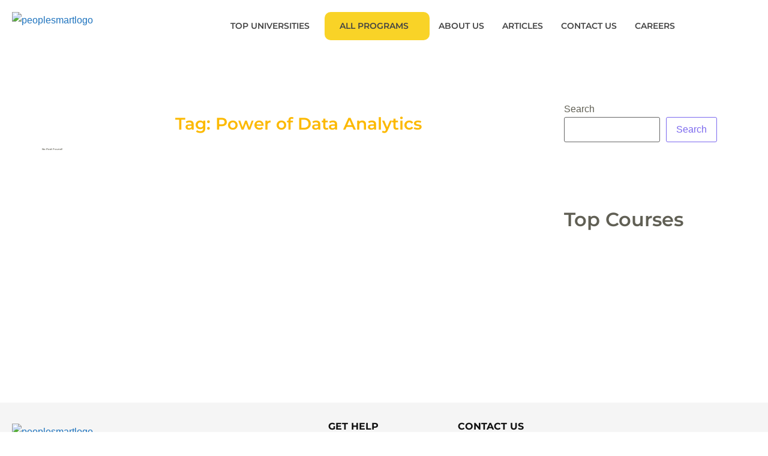

--- FILE ---
content_type: text/css
request_url: https://peoplesmart.in/wp-content/uploads/elementor/css/post-678.css?ver=1769638848
body_size: 640
content:
.elementor-678 .elementor-element.elementor-element-ef55c7d > .elementor-container > .elementor-column > .elementor-widget-wrap{align-content:center;align-items:center;}.elementor-678 .elementor-element.elementor-element-ef55c7d{transition:background 0.3s, border 0.3s, border-radius 0.3s, box-shadow 0.3s;margin-top:0px;margin-bottom:30px;padding:0px 0px 0px 0px;}.elementor-678 .elementor-element.elementor-element-ef55c7d > .elementor-background-overlay{transition:background 0.3s, border-radius 0.3s, opacity 0.3s;}.elementor-678 .elementor-element.elementor-element-211f4dd4 .hfe-site-logo-container, .elementor-678 .elementor-element.elementor-element-211f4dd4 .hfe-caption-width figcaption{text-align:left;}.elementor-678 .elementor-element.elementor-element-211f4dd4 .widget-image-caption{margin-top:0px;margin-bottom:0px;}.elementor-678 .elementor-element.elementor-element-211f4dd4 .hfe-site-logo-container .hfe-site-logo-img{border-style:none;}.elementor-678 .elementor-element.elementor-element-1e0df4c4 .menu-item a.hfe-menu-item{padding-left:15px;padding-right:15px;}.elementor-678 .elementor-element.elementor-element-1e0df4c4 .menu-item a.hfe-sub-menu-item{padding-left:calc( 15px + 20px );padding-right:15px;}.elementor-678 .elementor-element.elementor-element-1e0df4c4 .hfe-nav-menu__layout-vertical .menu-item ul ul a.hfe-sub-menu-item{padding-left:calc( 15px + 40px );padding-right:15px;}.elementor-678 .elementor-element.elementor-element-1e0df4c4 .hfe-nav-menu__layout-vertical .menu-item ul ul ul a.hfe-sub-menu-item{padding-left:calc( 15px + 60px );padding-right:15px;}.elementor-678 .elementor-element.elementor-element-1e0df4c4 .hfe-nav-menu__layout-vertical .menu-item ul ul ul ul a.hfe-sub-menu-item{padding-left:calc( 15px + 80px );padding-right:15px;}.elementor-678 .elementor-element.elementor-element-1e0df4c4 .menu-item a.hfe-menu-item, .elementor-678 .elementor-element.elementor-element-1e0df4c4 .menu-item a.hfe-sub-menu-item{padding-top:15px;padding-bottom:15px;}.elementor-678 .elementor-element.elementor-element-1e0df4c4 ul.sub-menu{width:325px;}.elementor-678 .elementor-element.elementor-element-1e0df4c4 .sub-menu a.hfe-sub-menu-item,
						 .elementor-678 .elementor-element.elementor-element-1e0df4c4 nav.hfe-dropdown li a.hfe-menu-item,
						 .elementor-678 .elementor-element.elementor-element-1e0df4c4 nav.hfe-dropdown li a.hfe-sub-menu-item,
						 .elementor-678 .elementor-element.elementor-element-1e0df4c4 nav.hfe-dropdown-expandible li a.hfe-menu-item,
						 .elementor-678 .elementor-element.elementor-element-1e0df4c4 nav.hfe-dropdown-expandible li a.hfe-sub-menu-item{padding-top:10px;padding-bottom:10px;}.elementor-678 .elementor-element.elementor-element-1e0df4c4 .hfe-nav-menu__toggle{margin-left:auto;}.elementor-678 .elementor-element.elementor-element-1e0df4c4 a.hfe-menu-item, .elementor-678 .elementor-element.elementor-element-1e0df4c4 a.hfe-sub-menu-item{font-family:"Montserrat";font-size:14px;font-weight:600;text-transform:uppercase;line-height:17px;}.elementor-678 .elementor-element.elementor-element-1e0df4c4 .menu-item a.hfe-menu-item, .elementor-678 .elementor-element.elementor-element-1e0df4c4 .sub-menu a.hfe-sub-menu-item{color:#444444;}.elementor-678 .elementor-element.elementor-element-1e0df4c4 .menu-item a.hfe-menu-item:hover,
								.elementor-678 .elementor-element.elementor-element-1e0df4c4 .sub-menu a.hfe-sub-menu-item:hover,
								.elementor-678 .elementor-element.elementor-element-1e0df4c4 .menu-item.current-menu-item a.hfe-menu-item,
								.elementor-678 .elementor-element.elementor-element-1e0df4c4 .menu-item a.hfe-menu-item.highlighted,
								.elementor-678 .elementor-element.elementor-element-1e0df4c4 .menu-item a.hfe-menu-item:focus{color:#444444;}.elementor-678 .elementor-element.elementor-element-1e0df4c4 .sub-menu a.hfe-sub-menu-item,
								.elementor-678 .elementor-element.elementor-element-1e0df4c4 .elementor-menu-toggle,
								.elementor-678 .elementor-element.elementor-element-1e0df4c4 nav.hfe-dropdown li a.hfe-menu-item,
								.elementor-678 .elementor-element.elementor-element-1e0df4c4 nav.hfe-dropdown li a.hfe-sub-menu-item,
								.elementor-678 .elementor-element.elementor-element-1e0df4c4 nav.hfe-dropdown-expandible li a.hfe-menu-item,
								.elementor-678 .elementor-element.elementor-element-1e0df4c4 nav.hfe-dropdown-expandible li a.hfe-sub-menu-item{color:#444444;}.elementor-678 .elementor-element.elementor-element-1e0df4c4 .sub-menu,
								.elementor-678 .elementor-element.elementor-element-1e0df4c4 nav.hfe-dropdown,
								.elementor-678 .elementor-element.elementor-element-1e0df4c4 nav.hfe-dropdown-expandible,
								.elementor-678 .elementor-element.elementor-element-1e0df4c4 nav.hfe-dropdown .menu-item a.hfe-menu-item,
								.elementor-678 .elementor-element.elementor-element-1e0df4c4 nav.hfe-dropdown .menu-item a.hfe-sub-menu-item{background-color:#fff;}.elementor-678 .elementor-element.elementor-element-1e0df4c4 .sub-menu a.hfe-sub-menu-item:hover,
								.elementor-678 .elementor-element.elementor-element-1e0df4c4 nav.hfe-dropdown li a.hfe-menu-item:hover,
								.elementor-678 .elementor-element.elementor-element-1e0df4c4 nav.hfe-dropdown li a.hfe-sub-menu-item:hover,
								.elementor-678 .elementor-element.elementor-element-1e0df4c4 nav.hfe-dropdown-expandible li a.hfe-menu-item:hover,
								.elementor-678 .elementor-element.elementor-element-1e0df4c4 nav.hfe-dropdown-expandible li a.hfe-sub-menu-item:hover{background-color:#F9D327;}
							.elementor-678 .elementor-element.elementor-element-1e0df4c4 .sub-menu li a.hfe-sub-menu-item,
							.elementor-678 .elementor-element.elementor-element-1e0df4c4 nav.hfe-dropdown li a.hfe-sub-menu-item,
							.elementor-678 .elementor-element.elementor-element-1e0df4c4 nav.hfe-dropdown li a.hfe-menu-item,
							.elementor-678 .elementor-element.elementor-element-1e0df4c4 nav.hfe-dropdown-expandible li a.hfe-menu-item,
							.elementor-678 .elementor-element.elementor-element-1e0df4c4 nav.hfe-dropdown-expandible li a.hfe-sub-menu-item{font-family:"Montserrat";font-size:13px;font-weight:600;text-transform:uppercase;line-height:17px;}.elementor-678 .elementor-element.elementor-element-1e0df4c4 nav.hfe-nav-menu__layout-horizontal .sub-menu,
							.elementor-678 .elementor-element.elementor-element-1e0df4c4 nav:not(.hfe-nav-menu__layout-horizontal) .sub-menu.sub-menu-open,
							.elementor-678 .elementor-element.elementor-element-1e0df4c4 nav.hfe-dropdown .hfe-nav-menu,
						 	.elementor-678 .elementor-element.elementor-element-1e0df4c4 nav.hfe-dropdown-expandible .hfe-nav-menu{border-style:solid;}.elementor-678 .elementor-element.elementor-element-1e0df4c4 .sub-menu li.menu-item:not(:last-child),
						.elementor-678 .elementor-element.elementor-element-1e0df4c4 nav.hfe-dropdown li.menu-item:not(:last-child),
						.elementor-678 .elementor-element.elementor-element-1e0df4c4 nav.hfe-dropdown-expandible li.menu-item:not(:last-child){border-bottom-style:none;}@media(min-width:768px){.elementor-678 .elementor-element.elementor-element-c9e6cb4{width:100%;}.elementor-678 .elementor-element.elementor-element-69524f7{width:25%;}.elementor-678 .elementor-element.elementor-element-e9e8b19{width:75%;}}@media(max-width:767px){.elementor-678 .elementor-element.elementor-element-ef55c7d{padding:0px 0px 130px 0px;}.elementor-678 .elementor-element.elementor-element-69524f7{width:50%;}.elementor-678 .elementor-element.elementor-element-e9e8b19{width:50%;}}

--- FILE ---
content_type: text/css
request_url: https://peoplesmart.in/wp-content/uploads/elementor/css/post-246.css?ver=1769638848
body_size: 805
content:
.elementor-246 .elementor-element.elementor-element-d203c79:not(.elementor-motion-effects-element-type-background), .elementor-246 .elementor-element.elementor-element-d203c79 > .elementor-motion-effects-container > .elementor-motion-effects-layer{background-color:#F5F5F5;}.elementor-246 .elementor-element.elementor-element-d203c79{transition:background 0.3s, border 0.3s, border-radius 0.3s, box-shadow 0.3s;}.elementor-246 .elementor-element.elementor-element-d203c79 > .elementor-background-overlay{transition:background 0.3s, border-radius 0.3s, opacity 0.3s;}.elementor-246 .elementor-element.elementor-element-ea1c89f .hfe-site-logo-container, .elementor-246 .elementor-element.elementor-element-ea1c89f .hfe-caption-width figcaption{text-align:left;}.elementor-246 .elementor-element.elementor-element-ea1c89f .widget-image-caption{margin-top:0px;margin-bottom:0px;}.elementor-246 .elementor-element.elementor-element-ea1c89f > .elementor-widget-container{margin:15px 0px 0px 0px;}.elementor-246 .elementor-element.elementor-element-ea1c89f .hfe-site-logo-container .hfe-site-logo-img{border-style:none;}.elementor-246 .elementor-element.elementor-element-c787858 .elementor-heading-title{font-family:"Montserrat";font-size:16px;font-weight:bold;text-transform:uppercase;font-style:normal;line-height:40px;color:#111111;}.elementor-246 .elementor-element.elementor-element-450fa48 .elementor-icon-list-items:not(.elementor-inline-items) .elementor-icon-list-item:not(:last-child){padding-block-end:calc(7px/2);}.elementor-246 .elementor-element.elementor-element-450fa48 .elementor-icon-list-items:not(.elementor-inline-items) .elementor-icon-list-item:not(:first-child){margin-block-start:calc(7px/2);}.elementor-246 .elementor-element.elementor-element-450fa48 .elementor-icon-list-items.elementor-inline-items .elementor-icon-list-item{margin-inline:calc(7px/2);}.elementor-246 .elementor-element.elementor-element-450fa48 .elementor-icon-list-items.elementor-inline-items{margin-inline:calc(-7px/2);}.elementor-246 .elementor-element.elementor-element-450fa48 .elementor-icon-list-items.elementor-inline-items .elementor-icon-list-item:after{inset-inline-end:calc(-7px/2);}.elementor-246 .elementor-element.elementor-element-450fa48 .elementor-icon-list-icon i{transition:color 0.3s;}.elementor-246 .elementor-element.elementor-element-450fa48 .elementor-icon-list-icon svg{transition:fill 0.3s;}.elementor-246 .elementor-element.elementor-element-450fa48{--e-icon-list-icon-size:14px;--icon-vertical-offset:0px;}.elementor-246 .elementor-element.elementor-element-450fa48 .elementor-icon-list-icon{padding-inline-end:0px;}.elementor-246 .elementor-element.elementor-element-450fa48 .elementor-icon-list-item > .elementor-icon-list-text, .elementor-246 .elementor-element.elementor-element-450fa48 .elementor-icon-list-item > a{font-family:"Inter";font-size:14px;font-weight:normal;font-style:normal;line-height:30px;}.elementor-246 .elementor-element.elementor-element-450fa48 .elementor-icon-list-text{color:#444444;transition:color 0.3s;}.elementor-246 .elementor-element.elementor-element-73add22 .elementor-heading-title{font-family:"Montserrat";font-size:16px;font-weight:bold;text-transform:uppercase;font-style:normal;line-height:40px;color:#111111;}.elementor-246 .elementor-element.elementor-element-de6ea8e > .elementor-widget-container{margin:3px 0px 0px 0px;}.elementor-246 .elementor-element.elementor-element-de6ea8e{font-family:"Inter";font-size:14px;font-weight:normal;font-style:normal;line-height:24px;color:#444444;}.elementor-246 .elementor-element.elementor-element-2b2fc3c > .elementor-widget-container{margin:-16px 0px 0px 0px;}.elementor-246 .elementor-element.elementor-element-2b2fc3c{font-family:"Montserrat";font-size:14px;font-weight:600;font-style:normal;line-height:28px;color:#111111;}.elementor-246 .elementor-element.elementor-element-996abbe .elementor-heading-title{font-family:"Montserrat";font-size:12px;font-weight:500;text-transform:none;font-style:normal;color:#111111;}.elementor-246 .elementor-element.elementor-element-c1c9968 > .elementor-widget-container{margin:-10px 0px 0px 0px;}.elementor-246 .elementor-element.elementor-element-c1c9968 .elementor-icon-list-items:not(.elementor-inline-items) .elementor-icon-list-item:not(:last-child){padding-block-end:calc(35px/2);}.elementor-246 .elementor-element.elementor-element-c1c9968 .elementor-icon-list-items:not(.elementor-inline-items) .elementor-icon-list-item:not(:first-child){margin-block-start:calc(35px/2);}.elementor-246 .elementor-element.elementor-element-c1c9968 .elementor-icon-list-items.elementor-inline-items .elementor-icon-list-item{margin-inline:calc(35px/2);}.elementor-246 .elementor-element.elementor-element-c1c9968 .elementor-icon-list-items.elementor-inline-items{margin-inline:calc(-35px/2);}.elementor-246 .elementor-element.elementor-element-c1c9968 .elementor-icon-list-items.elementor-inline-items .elementor-icon-list-item:after{inset-inline-end:calc(-35px/2);}.elementor-246 .elementor-element.elementor-element-c1c9968 .elementor-icon-list-icon i{color:#111111;transition:color 0.3s;}.elementor-246 .elementor-element.elementor-element-c1c9968 .elementor-icon-list-icon svg{fill:#111111;transition:fill 0.3s;}.elementor-246 .elementor-element.elementor-element-c1c9968{--e-icon-list-icon-size:15px;--icon-vertical-offset:0px;}.elementor-246 .elementor-element.elementor-element-c1c9968 .elementor-icon-list-text{transition:color 0.3s;}.elementor-246 .elementor-element.elementor-element-e570e9c{border-style:solid;border-width:01px 0px 0px 0px;border-color:#0000001A;margin-top:0px;margin-bottom:0px;}.elementor-246 .elementor-element.elementor-element-0ded5c8 > .elementor-element-populated{padding:0px 0px 0px 10px;}.elementor-246 .elementor-element.elementor-element-686afd0{margin-top:13px;margin-bottom:17px;}.elementor-246 .elementor-element.elementor-element-9ea983e .hfe-copyright-wrapper a, .elementor-246 .elementor-element.elementor-element-9ea983e .hfe-copyright-wrapper{color:#444444;}.elementor-246 .elementor-element.elementor-element-9ea983e .hfe-copyright-wrapper, .elementor-246 .elementor-element.elementor-element-9ea983e .hfe-copyright-wrapper a{font-family:"Inter";font-size:14px;font-weight:normal;font-style:normal;line-height:28px;}@media(max-width:1024px){.elementor-246 .elementor-element.elementor-element-9ea983e .hfe-copyright-wrapper{text-align:center;}}@media(min-width:768px){.elementor-246 .elementor-element.elementor-element-47053d2{width:47.034%;}.elementor-246 .elementor-element.elementor-element-5451020{width:19.267%;}}@media(max-width:1024px) and (min-width:768px){.elementor-246 .elementor-element.elementor-element-47053d2{width:15%;}.elementor-246 .elementor-element.elementor-element-5451020{width:20%;}.elementor-246 .elementor-element.elementor-element-3129c41{width:35%;}}@media(max-width:767px){.elementor-246 .elementor-element.elementor-element-ea1c89f .hfe-site-logo-container, .elementor-246 .elementor-element.elementor-element-ea1c89f .hfe-caption-width figcaption{text-align:center;}.elementor-246 .elementor-element.elementor-element-5451020 > .elementor-element-populated{margin:10px 0px 0px 0px;--e-column-margin-right:0px;--e-column-margin-left:0px;}.elementor-246 .elementor-element.elementor-element-c787858{text-align:center;}.elementor-246 .elementor-element.elementor-element-3129c41 > .elementor-element-populated{margin:10px 0px 0px 0px;--e-column-margin-right:0px;--e-column-margin-left:0px;}.elementor-246 .elementor-element.elementor-element-73add22{text-align:center;}.elementor-246 .elementor-element.elementor-element-de6ea8e{text-align:center;}.elementor-246 .elementor-element.elementor-element-2b2fc3c{text-align:center;}.elementor-246 .elementor-element.elementor-element-996abbe{text-align:center;}.elementor-246 .elementor-element.elementor-element-9ea983e .hfe-copyright-wrapper{text-align:center;}}